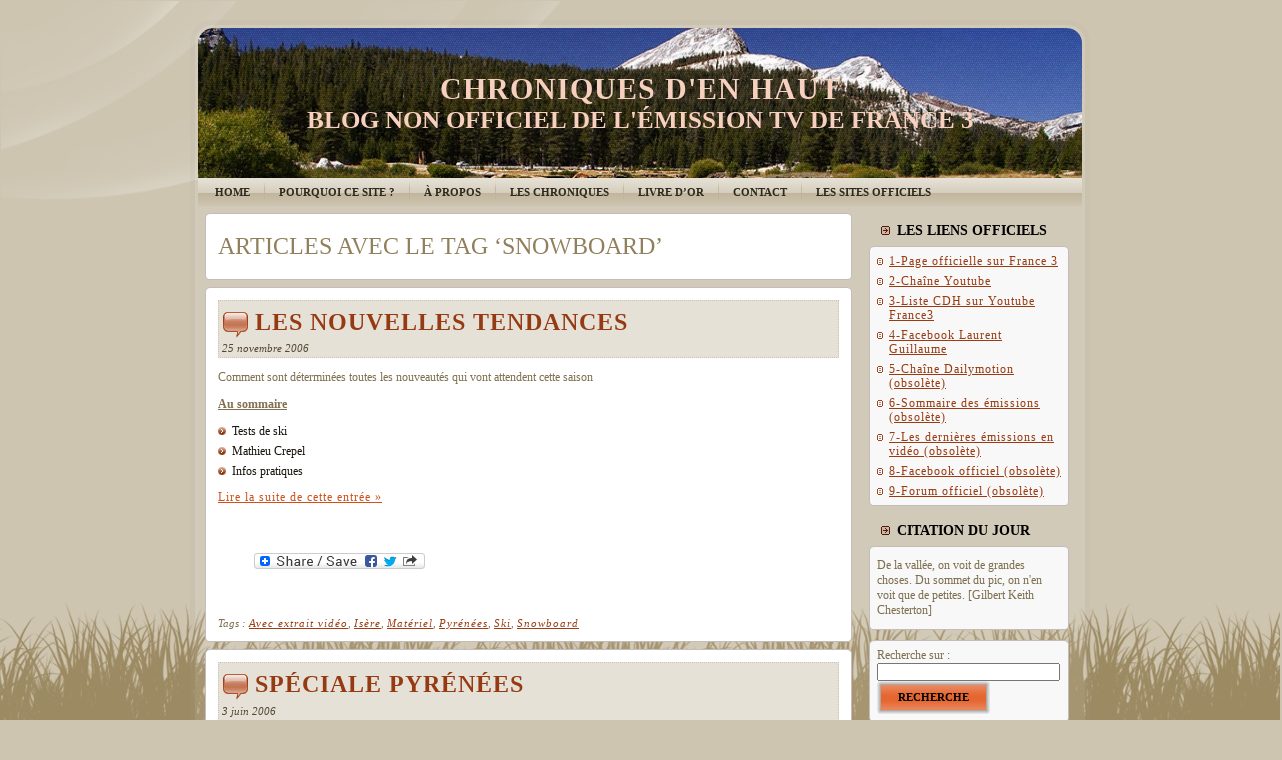

--- FILE ---
content_type: text/html; charset=UTF-8
request_url: http://chroniquesdenhaut.com/tag/snowboard/
body_size: 13683
content:
<!DOCTYPE html PUBLIC "-//W3C//DTD XHTML 1.0 Transitional//EN" "http://www.w3.org/TR/xhtml1/DTD/xhtml1-transitional.dtd">

<html xmlns="http://www.w3.org/1999/xhtml" lang="fr-FR">

<head profile="http://gmpg.org/xfn/11">

<meta name="Author" content="themes wordpress - http://themeswordpress.fr" />

<meta http-equiv="Content-Type" content="text/html; charset=UTF-8" />

<meta http-equiv="X-UA-Compatible" content="IE=EmulateIE7" />

<title>  Snowboard</title>

<script type="text/javascript" src="http://chroniquesdenhaut.com/wp-content/themes/mountain/script.js"></script>

<link rel="stylesheet" href="http://chroniquesdenhaut.com/wp-content/themes/mountain/style.css" type="text/css" media="screen" />

<!--[if IE 6]><link rel="stylesheet" href="http://chroniquesdenhaut.com/wp-content/themes/mountain/style.ie6.css" type="text/css" media="screen" /><![endif]-->

<link rel="alternate" type="application/rss+xml" title="Chroniques d&#039;en haut flux RSS" href="http://chroniquesdenhaut.com/feed/" />

<link rel="alternate" type="application/atom+xml" title="Chroniques d&#039;en haut flux Atom" href="http://chroniquesdenhaut.com/feed/atom/" /> 



<link rel="pingback" href="http://chroniquesdenhaut.com/xmlrpc.php" />

<meta name='robots' content='max-image-preview:large' />
<link rel='dns-prefetch' href='//static.addtoany.com' />
<link rel='dns-prefetch' href='//stats.wp.com' />
<link rel="alternate" type="application/rss+xml" title="Chroniques d&#039;en haut &raquo; Flux de l’étiquette Snowboard" href="http://chroniquesdenhaut.com/tag/snowboard/feed/" />
<script type="text/javascript">
/* <![CDATA[ */
window._wpemojiSettings = {"baseUrl":"https:\/\/s.w.org\/images\/core\/emoji\/15.0.3\/72x72\/","ext":".png","svgUrl":"https:\/\/s.w.org\/images\/core\/emoji\/15.0.3\/svg\/","svgExt":".svg","source":{"concatemoji":"http:\/\/chroniquesdenhaut.com\/wp-includes\/js\/wp-emoji-release.min.js?ver=6.5.7"}};
/*! This file is auto-generated */
!function(i,n){var o,s,e;function c(e){try{var t={supportTests:e,timestamp:(new Date).valueOf()};sessionStorage.setItem(o,JSON.stringify(t))}catch(e){}}function p(e,t,n){e.clearRect(0,0,e.canvas.width,e.canvas.height),e.fillText(t,0,0);var t=new Uint32Array(e.getImageData(0,0,e.canvas.width,e.canvas.height).data),r=(e.clearRect(0,0,e.canvas.width,e.canvas.height),e.fillText(n,0,0),new Uint32Array(e.getImageData(0,0,e.canvas.width,e.canvas.height).data));return t.every(function(e,t){return e===r[t]})}function u(e,t,n){switch(t){case"flag":return n(e,"\ud83c\udff3\ufe0f\u200d\u26a7\ufe0f","\ud83c\udff3\ufe0f\u200b\u26a7\ufe0f")?!1:!n(e,"\ud83c\uddfa\ud83c\uddf3","\ud83c\uddfa\u200b\ud83c\uddf3")&&!n(e,"\ud83c\udff4\udb40\udc67\udb40\udc62\udb40\udc65\udb40\udc6e\udb40\udc67\udb40\udc7f","\ud83c\udff4\u200b\udb40\udc67\u200b\udb40\udc62\u200b\udb40\udc65\u200b\udb40\udc6e\u200b\udb40\udc67\u200b\udb40\udc7f");case"emoji":return!n(e,"\ud83d\udc26\u200d\u2b1b","\ud83d\udc26\u200b\u2b1b")}return!1}function f(e,t,n){var r="undefined"!=typeof WorkerGlobalScope&&self instanceof WorkerGlobalScope?new OffscreenCanvas(300,150):i.createElement("canvas"),a=r.getContext("2d",{willReadFrequently:!0}),o=(a.textBaseline="top",a.font="600 32px Arial",{});return e.forEach(function(e){o[e]=t(a,e,n)}),o}function t(e){var t=i.createElement("script");t.src=e,t.defer=!0,i.head.appendChild(t)}"undefined"!=typeof Promise&&(o="wpEmojiSettingsSupports",s=["flag","emoji"],n.supports={everything:!0,everythingExceptFlag:!0},e=new Promise(function(e){i.addEventListener("DOMContentLoaded",e,{once:!0})}),new Promise(function(t){var n=function(){try{var e=JSON.parse(sessionStorage.getItem(o));if("object"==typeof e&&"number"==typeof e.timestamp&&(new Date).valueOf()<e.timestamp+604800&&"object"==typeof e.supportTests)return e.supportTests}catch(e){}return null}();if(!n){if("undefined"!=typeof Worker&&"undefined"!=typeof OffscreenCanvas&&"undefined"!=typeof URL&&URL.createObjectURL&&"undefined"!=typeof Blob)try{var e="postMessage("+f.toString()+"("+[JSON.stringify(s),u.toString(),p.toString()].join(",")+"));",r=new Blob([e],{type:"text/javascript"}),a=new Worker(URL.createObjectURL(r),{name:"wpTestEmojiSupports"});return void(a.onmessage=function(e){c(n=e.data),a.terminate(),t(n)})}catch(e){}c(n=f(s,u,p))}t(n)}).then(function(e){for(var t in e)n.supports[t]=e[t],n.supports.everything=n.supports.everything&&n.supports[t],"flag"!==t&&(n.supports.everythingExceptFlag=n.supports.everythingExceptFlag&&n.supports[t]);n.supports.everythingExceptFlag=n.supports.everythingExceptFlag&&!n.supports.flag,n.DOMReady=!1,n.readyCallback=function(){n.DOMReady=!0}}).then(function(){return e}).then(function(){var e;n.supports.everything||(n.readyCallback(),(e=n.source||{}).concatemoji?t(e.concatemoji):e.wpemoji&&e.twemoji&&(t(e.twemoji),t(e.wpemoji)))}))}((window,document),window._wpemojiSettings);
/* ]]> */
</script>
<style id='wp-emoji-styles-inline-css' type='text/css'>

	img.wp-smiley, img.emoji {
		display: inline !important;
		border: none !important;
		box-shadow: none !important;
		height: 1em !important;
		width: 1em !important;
		margin: 0 0.07em !important;
		vertical-align: -0.1em !important;
		background: none !important;
		padding: 0 !important;
	}
</style>
<link rel='stylesheet' id='wp-block-library-css' href='http://chroniquesdenhaut.com/wp-includes/css/dist/block-library/style.min.css?ver=6.5.7' type='text/css' media='all' />
<link rel='stylesheet' id='mediaelement-css' href='http://chroniquesdenhaut.com/wp-includes/js/mediaelement/mediaelementplayer-legacy.min.css?ver=4.2.17' type='text/css' media='all' />
<link rel='stylesheet' id='wp-mediaelement-css' href='http://chroniquesdenhaut.com/wp-includes/js/mediaelement/wp-mediaelement.min.css?ver=6.5.7' type='text/css' media='all' />
<style id='jetpack-sharing-buttons-style-inline-css' type='text/css'>
.jetpack-sharing-buttons__services-list{display:flex;flex-direction:row;flex-wrap:wrap;gap:0;list-style-type:none;margin:5px;padding:0}.jetpack-sharing-buttons__services-list.has-small-icon-size{font-size:12px}.jetpack-sharing-buttons__services-list.has-normal-icon-size{font-size:16px}.jetpack-sharing-buttons__services-list.has-large-icon-size{font-size:24px}.jetpack-sharing-buttons__services-list.has-huge-icon-size{font-size:36px}@media print{.jetpack-sharing-buttons__services-list{display:none!important}}.editor-styles-wrapper .wp-block-jetpack-sharing-buttons{gap:0;padding-inline-start:0}ul.jetpack-sharing-buttons__services-list.has-background{padding:1.25em 2.375em}
</style>
<style id='classic-theme-styles-inline-css' type='text/css'>
/*! This file is auto-generated */
.wp-block-button__link{color:#fff;background-color:#32373c;border-radius:9999px;box-shadow:none;text-decoration:none;padding:calc(.667em + 2px) calc(1.333em + 2px);font-size:1.125em}.wp-block-file__button{background:#32373c;color:#fff;text-decoration:none}
</style>
<style id='global-styles-inline-css' type='text/css'>
body{--wp--preset--color--black: #000000;--wp--preset--color--cyan-bluish-gray: #abb8c3;--wp--preset--color--white: #ffffff;--wp--preset--color--pale-pink: #f78da7;--wp--preset--color--vivid-red: #cf2e2e;--wp--preset--color--luminous-vivid-orange: #ff6900;--wp--preset--color--luminous-vivid-amber: #fcb900;--wp--preset--color--light-green-cyan: #7bdcb5;--wp--preset--color--vivid-green-cyan: #00d084;--wp--preset--color--pale-cyan-blue: #8ed1fc;--wp--preset--color--vivid-cyan-blue: #0693e3;--wp--preset--color--vivid-purple: #9b51e0;--wp--preset--gradient--vivid-cyan-blue-to-vivid-purple: linear-gradient(135deg,rgba(6,147,227,1) 0%,rgb(155,81,224) 100%);--wp--preset--gradient--light-green-cyan-to-vivid-green-cyan: linear-gradient(135deg,rgb(122,220,180) 0%,rgb(0,208,130) 100%);--wp--preset--gradient--luminous-vivid-amber-to-luminous-vivid-orange: linear-gradient(135deg,rgba(252,185,0,1) 0%,rgba(255,105,0,1) 100%);--wp--preset--gradient--luminous-vivid-orange-to-vivid-red: linear-gradient(135deg,rgba(255,105,0,1) 0%,rgb(207,46,46) 100%);--wp--preset--gradient--very-light-gray-to-cyan-bluish-gray: linear-gradient(135deg,rgb(238,238,238) 0%,rgb(169,184,195) 100%);--wp--preset--gradient--cool-to-warm-spectrum: linear-gradient(135deg,rgb(74,234,220) 0%,rgb(151,120,209) 20%,rgb(207,42,186) 40%,rgb(238,44,130) 60%,rgb(251,105,98) 80%,rgb(254,248,76) 100%);--wp--preset--gradient--blush-light-purple: linear-gradient(135deg,rgb(255,206,236) 0%,rgb(152,150,240) 100%);--wp--preset--gradient--blush-bordeaux: linear-gradient(135deg,rgb(254,205,165) 0%,rgb(254,45,45) 50%,rgb(107,0,62) 100%);--wp--preset--gradient--luminous-dusk: linear-gradient(135deg,rgb(255,203,112) 0%,rgb(199,81,192) 50%,rgb(65,88,208) 100%);--wp--preset--gradient--pale-ocean: linear-gradient(135deg,rgb(255,245,203) 0%,rgb(182,227,212) 50%,rgb(51,167,181) 100%);--wp--preset--gradient--electric-grass: linear-gradient(135deg,rgb(202,248,128) 0%,rgb(113,206,126) 100%);--wp--preset--gradient--midnight: linear-gradient(135deg,rgb(2,3,129) 0%,rgb(40,116,252) 100%);--wp--preset--font-size--small: 13px;--wp--preset--font-size--medium: 20px;--wp--preset--font-size--large: 36px;--wp--preset--font-size--x-large: 42px;--wp--preset--spacing--20: 0.44rem;--wp--preset--spacing--30: 0.67rem;--wp--preset--spacing--40: 1rem;--wp--preset--spacing--50: 1.5rem;--wp--preset--spacing--60: 2.25rem;--wp--preset--spacing--70: 3.38rem;--wp--preset--spacing--80: 5.06rem;--wp--preset--shadow--natural: 6px 6px 9px rgba(0, 0, 0, 0.2);--wp--preset--shadow--deep: 12px 12px 50px rgba(0, 0, 0, 0.4);--wp--preset--shadow--sharp: 6px 6px 0px rgba(0, 0, 0, 0.2);--wp--preset--shadow--outlined: 6px 6px 0px -3px rgba(255, 255, 255, 1), 6px 6px rgba(0, 0, 0, 1);--wp--preset--shadow--crisp: 6px 6px 0px rgba(0, 0, 0, 1);}:where(.is-layout-flex){gap: 0.5em;}:where(.is-layout-grid){gap: 0.5em;}body .is-layout-flex{display: flex;}body .is-layout-flex{flex-wrap: wrap;align-items: center;}body .is-layout-flex > *{margin: 0;}body .is-layout-grid{display: grid;}body .is-layout-grid > *{margin: 0;}:where(.wp-block-columns.is-layout-flex){gap: 2em;}:where(.wp-block-columns.is-layout-grid){gap: 2em;}:where(.wp-block-post-template.is-layout-flex){gap: 1.25em;}:where(.wp-block-post-template.is-layout-grid){gap: 1.25em;}.has-black-color{color: var(--wp--preset--color--black) !important;}.has-cyan-bluish-gray-color{color: var(--wp--preset--color--cyan-bluish-gray) !important;}.has-white-color{color: var(--wp--preset--color--white) !important;}.has-pale-pink-color{color: var(--wp--preset--color--pale-pink) !important;}.has-vivid-red-color{color: var(--wp--preset--color--vivid-red) !important;}.has-luminous-vivid-orange-color{color: var(--wp--preset--color--luminous-vivid-orange) !important;}.has-luminous-vivid-amber-color{color: var(--wp--preset--color--luminous-vivid-amber) !important;}.has-light-green-cyan-color{color: var(--wp--preset--color--light-green-cyan) !important;}.has-vivid-green-cyan-color{color: var(--wp--preset--color--vivid-green-cyan) !important;}.has-pale-cyan-blue-color{color: var(--wp--preset--color--pale-cyan-blue) !important;}.has-vivid-cyan-blue-color{color: var(--wp--preset--color--vivid-cyan-blue) !important;}.has-vivid-purple-color{color: var(--wp--preset--color--vivid-purple) !important;}.has-black-background-color{background-color: var(--wp--preset--color--black) !important;}.has-cyan-bluish-gray-background-color{background-color: var(--wp--preset--color--cyan-bluish-gray) !important;}.has-white-background-color{background-color: var(--wp--preset--color--white) !important;}.has-pale-pink-background-color{background-color: var(--wp--preset--color--pale-pink) !important;}.has-vivid-red-background-color{background-color: var(--wp--preset--color--vivid-red) !important;}.has-luminous-vivid-orange-background-color{background-color: var(--wp--preset--color--luminous-vivid-orange) !important;}.has-luminous-vivid-amber-background-color{background-color: var(--wp--preset--color--luminous-vivid-amber) !important;}.has-light-green-cyan-background-color{background-color: var(--wp--preset--color--light-green-cyan) !important;}.has-vivid-green-cyan-background-color{background-color: var(--wp--preset--color--vivid-green-cyan) !important;}.has-pale-cyan-blue-background-color{background-color: var(--wp--preset--color--pale-cyan-blue) !important;}.has-vivid-cyan-blue-background-color{background-color: var(--wp--preset--color--vivid-cyan-blue) !important;}.has-vivid-purple-background-color{background-color: var(--wp--preset--color--vivid-purple) !important;}.has-black-border-color{border-color: var(--wp--preset--color--black) !important;}.has-cyan-bluish-gray-border-color{border-color: var(--wp--preset--color--cyan-bluish-gray) !important;}.has-white-border-color{border-color: var(--wp--preset--color--white) !important;}.has-pale-pink-border-color{border-color: var(--wp--preset--color--pale-pink) !important;}.has-vivid-red-border-color{border-color: var(--wp--preset--color--vivid-red) !important;}.has-luminous-vivid-orange-border-color{border-color: var(--wp--preset--color--luminous-vivid-orange) !important;}.has-luminous-vivid-amber-border-color{border-color: var(--wp--preset--color--luminous-vivid-amber) !important;}.has-light-green-cyan-border-color{border-color: var(--wp--preset--color--light-green-cyan) !important;}.has-vivid-green-cyan-border-color{border-color: var(--wp--preset--color--vivid-green-cyan) !important;}.has-pale-cyan-blue-border-color{border-color: var(--wp--preset--color--pale-cyan-blue) !important;}.has-vivid-cyan-blue-border-color{border-color: var(--wp--preset--color--vivid-cyan-blue) !important;}.has-vivid-purple-border-color{border-color: var(--wp--preset--color--vivid-purple) !important;}.has-vivid-cyan-blue-to-vivid-purple-gradient-background{background: var(--wp--preset--gradient--vivid-cyan-blue-to-vivid-purple) !important;}.has-light-green-cyan-to-vivid-green-cyan-gradient-background{background: var(--wp--preset--gradient--light-green-cyan-to-vivid-green-cyan) !important;}.has-luminous-vivid-amber-to-luminous-vivid-orange-gradient-background{background: var(--wp--preset--gradient--luminous-vivid-amber-to-luminous-vivid-orange) !important;}.has-luminous-vivid-orange-to-vivid-red-gradient-background{background: var(--wp--preset--gradient--luminous-vivid-orange-to-vivid-red) !important;}.has-very-light-gray-to-cyan-bluish-gray-gradient-background{background: var(--wp--preset--gradient--very-light-gray-to-cyan-bluish-gray) !important;}.has-cool-to-warm-spectrum-gradient-background{background: var(--wp--preset--gradient--cool-to-warm-spectrum) !important;}.has-blush-light-purple-gradient-background{background: var(--wp--preset--gradient--blush-light-purple) !important;}.has-blush-bordeaux-gradient-background{background: var(--wp--preset--gradient--blush-bordeaux) !important;}.has-luminous-dusk-gradient-background{background: var(--wp--preset--gradient--luminous-dusk) !important;}.has-pale-ocean-gradient-background{background: var(--wp--preset--gradient--pale-ocean) !important;}.has-electric-grass-gradient-background{background: var(--wp--preset--gradient--electric-grass) !important;}.has-midnight-gradient-background{background: var(--wp--preset--gradient--midnight) !important;}.has-small-font-size{font-size: var(--wp--preset--font-size--small) !important;}.has-medium-font-size{font-size: var(--wp--preset--font-size--medium) !important;}.has-large-font-size{font-size: var(--wp--preset--font-size--large) !important;}.has-x-large-font-size{font-size: var(--wp--preset--font-size--x-large) !important;}
.wp-block-navigation a:where(:not(.wp-element-button)){color: inherit;}
:where(.wp-block-post-template.is-layout-flex){gap: 1.25em;}:where(.wp-block-post-template.is-layout-grid){gap: 1.25em;}
:where(.wp-block-columns.is-layout-flex){gap: 2em;}:where(.wp-block-columns.is-layout-grid){gap: 2em;}
.wp-block-pullquote{font-size: 1.5em;line-height: 1.6;}
</style>
<link rel='stylesheet' id='contact-form-7-css' href='http://chroniquesdenhaut.com/wp-content/plugins/contact-form-7/includes/css/styles.css?ver=5.9.6' type='text/css' media='all' />
<link rel='stylesheet' id='addtoany-css' href='http://chroniquesdenhaut.com/wp-content/plugins/add-to-any/addtoany.min.css?ver=1.16' type='text/css' media='all' />
<link rel='stylesheet' id='jquery.lightbox.min.css-css' href='http://chroniquesdenhaut.com/wp-content/plugins/wp-jquery-lightbox/lightboxes/wp-jquery-lightbox/styles/lightbox.min.css?ver=2.3.1' type='text/css' media='all' />
<link rel='stylesheet' id='jqlb-overrides-css' href='http://chroniquesdenhaut.com/wp-content/plugins/wp-jquery-lightbox/lightboxes/wp-jquery-lightbox/styles/overrides.css?ver=2.3.1' type='text/css' media='all' />
<style id='jqlb-overrides-inline-css' type='text/css'>

			#outerImageContainer {
				box-shadow: 0 0 4px 2px rgba(0,0,0,.2);
			}
			#imageContainer{
				padding: 8px;
			}
			#imageDataContainer {
				box-shadow: ;
			}
			#prevArrow,
			#nextArrow{
				background-color: #ffffff;
				color: #000000;
			}
</style>
<script type="text/javascript" id="addtoany-core-js-before">
/* <![CDATA[ */
window.a2a_config=window.a2a_config||{};a2a_config.callbacks=[];a2a_config.overlays=[];a2a_config.templates={};a2a_localize = {
	Share: "Partager",
	Save: "Enregistrer",
	Subscribe: "S'abonner",
	Email: "E-mail",
	Bookmark: "Signet",
	ShowAll: "Montrer tout",
	ShowLess: "Montrer moins",
	FindServices: "Trouver des service(s)",
	FindAnyServiceToAddTo: "Trouver instantan&eacute;ment des services &agrave; ajouter &agrave;",
	PoweredBy: "Propuls&eacute; par",
	ShareViaEmail: "Partager par e-mail",
	SubscribeViaEmail: "S’abonner par e-mail",
	BookmarkInYourBrowser: "Ajouter un signet dans votre navigateur",
	BookmarkInstructions: "Appuyez sur Ctrl+D ou \u2318+D pour mettre cette page en signet",
	AddToYourFavorites: "Ajouter &agrave; vos favoris",
	SendFromWebOrProgram: "Envoyer depuis n’importe quelle adresse e-mail ou logiciel e-mail",
	EmailProgram: "Programme d’e-mail",
	More: "Plus&#8230;",
	ThanksForSharing: "Merci de partager !",
	ThanksForFollowing: "Merci de nous suivre !"
};
/* ]]> */
</script>
<script type="text/javascript" async src="https://static.addtoany.com/menu/page.js" id="addtoany-core-js"></script>
<script type="text/javascript" src="http://chroniquesdenhaut.com/wp-includes/js/jquery/jquery.min.js?ver=3.7.1" id="jquery-core-js"></script>
<script type="text/javascript" src="http://chroniquesdenhaut.com/wp-includes/js/jquery/jquery-migrate.min.js?ver=3.4.1" id="jquery-migrate-js"></script>
<script type="text/javascript" async src="http://chroniquesdenhaut.com/wp-content/plugins/add-to-any/addtoany.min.js?ver=1.1" id="addtoany-jquery-js"></script>
<link rel="https://api.w.org/" href="http://chroniquesdenhaut.com/wp-json/" /><link rel="alternate" type="application/json" href="http://chroniquesdenhaut.com/wp-json/wp/v2/tags/149" /><link rel="EditURI" type="application/rsd+xml" title="RSD" href="http://chroniquesdenhaut.com/xmlrpc.php?rsd" />
<meta name="generator" content="WordPress 6.5.7" />
	<style>img#wpstats{display:none}</style>
		<style data-context="foundation-flickity-css">/*! Flickity v2.0.2
http://flickity.metafizzy.co
---------------------------------------------- */.flickity-enabled{position:relative}.flickity-enabled:focus{outline:0}.flickity-viewport{overflow:hidden;position:relative;height:100%}.flickity-slider{position:absolute;width:100%;height:100%}.flickity-enabled.is-draggable{-webkit-tap-highlight-color:transparent;tap-highlight-color:transparent;-webkit-user-select:none;-moz-user-select:none;-ms-user-select:none;user-select:none}.flickity-enabled.is-draggable .flickity-viewport{cursor:move;cursor:-webkit-grab;cursor:grab}.flickity-enabled.is-draggable .flickity-viewport.is-pointer-down{cursor:-webkit-grabbing;cursor:grabbing}.flickity-prev-next-button{position:absolute;top:50%;width:44px;height:44px;border:none;border-radius:50%;background:#fff;background:hsla(0,0%,100%,.75);cursor:pointer;-webkit-transform:translateY(-50%);transform:translateY(-50%)}.flickity-prev-next-button:hover{background:#fff}.flickity-prev-next-button:focus{outline:0;box-shadow:0 0 0 5px #09f}.flickity-prev-next-button:active{opacity:.6}.flickity-prev-next-button.previous{left:10px}.flickity-prev-next-button.next{right:10px}.flickity-rtl .flickity-prev-next-button.previous{left:auto;right:10px}.flickity-rtl .flickity-prev-next-button.next{right:auto;left:10px}.flickity-prev-next-button:disabled{opacity:.3;cursor:auto}.flickity-prev-next-button svg{position:absolute;left:20%;top:20%;width:60%;height:60%}.flickity-prev-next-button .arrow{fill:#333}.flickity-page-dots{position:absolute;width:100%;bottom:-25px;padding:0;margin:0;list-style:none;text-align:center;line-height:1}.flickity-rtl .flickity-page-dots{direction:rtl}.flickity-page-dots .dot{display:inline-block;width:10px;height:10px;margin:0 8px;background:#333;border-radius:50%;opacity:.25;cursor:pointer}.flickity-page-dots .dot.is-selected{opacity:1}</style><style data-context="foundation-slideout-css">.slideout-menu{position:fixed;left:0;top:0;bottom:0;right:auto;z-index:0;width:256px;overflow-y:auto;-webkit-overflow-scrolling:touch;display:none}.slideout-menu.pushit-right{left:auto;right:0}.slideout-panel{position:relative;z-index:1;will-change:transform}.slideout-open,.slideout-open .slideout-panel,.slideout-open body{overflow:hidden}.slideout-open .slideout-menu{display:block}.pushit{display:none}</style><style>.ios7.web-app-mode.has-fixed header{ background-color: rgba(3,122,221,.88);}</style><link rel="shortcut icon" href="/favicon.ico" type="image/x-icon" />


<!-- Google Analytics -->
<script type="text/javascript">

  var _gaq = _gaq || [];
  _gaq.push(['_setAccount', 'UA-22917109-1']);
  _gaq.push(['_trackPageview']);

  (function() {
    var ga = document.createElement('script'); ga.type = 'text/javascript'; ga.async = true;
    ga.src = ('https:' == document.location.protocol ? 'https://ssl' : 'http://www') + '.google-analytics.com/ga.js';
    var s = document.getElementsByTagName('script')[0]; s.parentNode.insertBefore(ga, s);
  })();

</script>
<!-- /Google Analytics -->
</head>

<body>

<div class="PageBackgroundGlare">

 <div class="PageBackgroundGlareImage"></div>

</div>

<div class="Main">

<div class="Sheet">

 <div class="Sheet-tl"></div>

 <div class="Sheet-tr"><div></div></div>

 <div class="Sheet-bl"><div></div></div>

 <div class="Sheet-br"><div></div></div>

 <div class="Sheet-tc"><div></div></div>

 <div class="Sheet-bc"><div></div></div>

 <div class="Sheet-cl"><div></div></div>

 <div class="Sheet-cr"><div></div></div>

 <div class="Sheet-cc"></div>

 <div class="Sheet-body">

<div class="Header">

 <div class="Header-png"></div>

 <div class="Header-jpeg"></div>

<div class="logo">

 <h1 id="name-text" class="logo-name"><a href="http://chroniquesdenhaut.com/">Chroniques d&#039;en haut</a></h1>

 <div id="slogan-text" class="logo-text">Blog non officiel de l&#039;émission TV de France 3</div>

</div>



</div>

<div class="nav">

 <ul class="artmenu">

  <li><a href="http://chroniquesdenhaut.com"><span><span>
Home</span></span></a></li><li class="page_item page-item-4"><a href="http://chroniquesdenhaut.com/pourquoi-ce-site/"><span><span>Pourquoi ce site ?</span></span></a></li>
<li class="page_item page-item-2"><a href="http://chroniquesdenhaut.com/a-propos/"><span><span>À propos</span></span></a></li>
<li class="page_item page-item-2265"><a href="http://chroniquesdenhaut.com/les-chroniques/"><span><span>Les Chroniques</span></span></a></li>
<li class="page_item page-item-10"><a href="http://chroniquesdenhaut.com/livre-dor/"><span><span>Livre d&rsquo;or</span></span></a></li>
<li class="page_item page-item-596"><a href="http://chroniquesdenhaut.com/contact/"><span><span>Contact</span></span></a></li>
<li class="page_item page-item-601"><a href="http://chroniquesdenhaut.com/les-sites-officiels/"><span><span>Les sites officiels</span></span></a></li>

 </ul>

 <div class="l"></div>

 <div class="r"><div></div></div>

</div>


<div class="contentLayout">
<div class="content">





<div class="Post">
 <div class="Post-tl"></div>
 <div class="Post-tr"><div></div></div>
 <div class="Post-bl"><div></div></div>
 <div class="Post-br"><div></div></div>
 <div class="Post-tc"><div></div></div>
 <div class="Post-bc"><div></div></div>
 <div class="Post-cl"><div></div></div>
 <div class="Post-cr"><div></div></div>
 <div class="Post-cc"></div>
 <div class="Post-body">
<div class="Post-inner article">

<div class="PostContent">




<h2 class="pagetitle">Articles avec le tag &#8216;Snowboard&#8217;</h2>







</div>
<div class="cleared"></div>



</div>


 </div>
</div>




<div class="Post">
 <div class="Post-tl"></div>
 <div class="Post-tr"><div></div></div>
 <div class="Post-bl"><div></div></div>
 <div class="Post-br"><div></div></div>
 <div class="Post-tc"><div></div></div>
 <div class="Post-bc"><div></div></div>
 <div class="Post-cl"><div></div></div>
 <div class="Post-cr"><div></div></div>
 <div class="Post-cc"></div>
 <div class="Post-body">
<div class="Post-inner article">

<div class="PostMetadataHeader">
<h2 class="PostHeaderIcon-wrapper"><img src="http://chroniquesdenhaut.com/wp-content/themes/mountain/images/PostHeaderIcon.png" width="27" height="27" alt="PostHeaderIcon"/> <span class="PostHeader"><a href="http://chroniquesdenhaut.com/2006/11/25/les-nouvelles-tendances/" rel="bookmark" title="Lien permanent vers Les nouvelles tendances">Les nouvelles tendances</a></span>
</h2>
<div class="PostHeaderIcons metadata-icons">




 25 novembre 2006


</div>

</div>

<div class="PostContent">
<p>Comment sont déterminées toutes les nouveautés qui vont attendent cette saison</p>
<p><span style="text-decoration: underline;"><strong>Au sommaire</strong></span></p>
<ul>
<li> Tests de ski</li>
<li>Mathieu Crepel</li>
<li>Infos pratiques</li>
</ul>
<p> <a href="http://chroniquesdenhaut.com/2006/11/25/les-nouvelles-tendances/#more-639" class="more-link">Lire la suite de cette entrée &raquo;</a></p>
<div class="addtoany_share_save_container addtoany_content addtoany_content_bottom"><div class="a2a_kit a2a_kit_size_32 addtoany_list" data-a2a-url="http://chroniquesdenhaut.com/2006/11/25/les-nouvelles-tendances/" data-a2a-title="Les nouvelles tendances"><a class="a2a_dd addtoany_share_save addtoany_share" href="https://www.addtoany.com/share"><img src="https://static.addtoany.com/buttons/share_save_171_16.png" alt="Share"></a></div></div>

</div>
<div class="cleared"></div>
<div class="PostFooterIcons metadata-icons">



 Tags&nbsp;: <a href="http://chroniquesdenhaut.com/tag/avec-extrait-video/" rel="tag">Avec extrait vidéo</a>, <a href="http://chroniquesdenhaut.com/tag/isere/" rel="tag">Isère</a>, <a href="http://chroniquesdenhaut.com/tag/materiel/" rel="tag">Matériel</a>, <a href="http://chroniquesdenhaut.com/tag/pyrenees/" rel="tag">Pyrénées</a>, <a href="http://chroniquesdenhaut.com/tag/ski/" rel="tag">Ski</a>, <a href="http://chroniquesdenhaut.com/tag/snowboard/" rel="tag">Snowboard</a> 


</div>


</div>


 </div>
</div>


<div class="Post">
 <div class="Post-tl"></div>
 <div class="Post-tr"><div></div></div>
 <div class="Post-bl"><div></div></div>
 <div class="Post-br"><div></div></div>
 <div class="Post-tc"><div></div></div>
 <div class="Post-bc"><div></div></div>
 <div class="Post-cl"><div></div></div>
 <div class="Post-cr"><div></div></div>
 <div class="Post-cc"></div>
 <div class="Post-body">
<div class="Post-inner article">

<div class="PostMetadataHeader">
<h2 class="PostHeaderIcon-wrapper"><img src="http://chroniquesdenhaut.com/wp-content/themes/mountain/images/PostHeaderIcon.png" width="27" height="27" alt="PostHeaderIcon"/> <span class="PostHeader"><a href="http://chroniquesdenhaut.com/2006/06/03/speciale-pyrenees/" rel="bookmark" title="Lien permanent vers Spéciale Pyrénées">Spéciale Pyrénées</a></span>
</h2>
<div class="PostHeaderIcons metadata-icons">




 3 juin 2006


</div>

</div>

<div class="PostContent">
<p>Cette semaine, Laurent Guillaume consacre son magazine aux Pyrénées. Un territoire riche qui a toujours réservé à nos équipes de fabuleuses aventures tant au niveau des paysages que dans les relations humaines.</p>
<p> <a href="http://chroniquesdenhaut.com/2006/06/03/speciale-pyrenees/#more-525" class="more-link">Lire la suite de cette entrée &raquo;</a></p>
<div class="addtoany_share_save_container addtoany_content addtoany_content_bottom"><div class="a2a_kit a2a_kit_size_32 addtoany_list" data-a2a-url="http://chroniquesdenhaut.com/2006/06/03/speciale-pyrenees/" data-a2a-title="Spéciale Pyrénées"><a class="a2a_dd addtoany_share_save addtoany_share" href="https://www.addtoany.com/share"><img src="https://static.addtoany.com/buttons/share_save_171_16.png" alt="Share"></a></div></div>

</div>
<div class="cleared"></div>
<div class="PostFooterIcons metadata-icons">



 Tags&nbsp;: <a href="http://chroniquesdenhaut.com/tag/champions/" rel="tag">Champions</a>, <a href="http://chroniquesdenhaut.com/tag/espagne/" rel="tag">Espagne</a>, <a href="http://chroniquesdenhaut.com/tag/lacs/" rel="tag">Lacs</a>, <a href="http://chroniquesdenhaut.com/tag/peche/" rel="tag">Pêche</a>, <a href="http://chroniquesdenhaut.com/tag/pyrenees/" rel="tag">Pyrénées</a>, <a href="http://chroniquesdenhaut.com/tag/snowboard/" rel="tag">Snowboard</a> 


</div>


</div>


 </div>
</div>








</div>
<div class="sidebar1">
<div class="Block">
 <div class="Block-body">
<div class="BlockHeader">
 <div class="header-tag-icon">
  <div class="BlockHeader-text">Les liens officiels</div>
 </div>
 <div class="l"></div>
 <div class="r"><div></div></div>
</div>
<div class="BlockContent">
 <div class="BlockContent-tl"></div>
 <div class="BlockContent-tr"><div></div></div>
 <div class="BlockContent-bl"><div></div></div>
 <div class="BlockContent-br"><div></div></div>
 <div class="BlockContent-tc"><div></div></div>
 <div class="BlockContent-bc"><div></div></div>
 <div class="BlockContent-cl"><div></div></div>
 <div class="BlockContent-cr"><div></div></div>
 <div class="BlockContent-cc"></div>
 <div class="BlockContent-body">

	<ul class='xoxo blogroll'>
<li><a href="http://france3-regions.francetvinfo.fr/auvergne-rhone-alpes/emissions/chroniques-haut">1-Page officielle sur France 3</a></li>
<li><a href="https://www.youtube.com/channel/UCPU3D_ucGkzu5M1yctaPLVg">2-Chaîne Youtube</a></li>
<li><a href="https://www.youtube.com/playlist?list=PLBPvprP53NNzxfxgwlanI2I6-Q4wU9agg">3-Liste CDH sur Youtube France3</a></li>
<li><a href="https://www.facebook.com/laurentguillaumetv">4-Facebook Laurent Guillaume</a></li>
<li><a href="http://www.dailymotion.com/chroniquesdenhaut">5-Chaîne Dailymotion (obsolète)</a></li>
<li><a href="http://rhone-alpes-auvergne.france3.fr/chroniques-d-en-haut/" rel="noopener" target="_blank">6-Sommaire des émissions (obsolète)</a></li>
<li><a href="http://rhone-alpes.france3.fr/chroniques-d-en-haut/index.php?page=article&#038;numsite=6146&#038;id_rubrique=7013&#038;id_article=17495" rel="noopener" target="_blank">7-Les dernières émissions en vidéo (obsolète)</a></li>
<li><a href="http://www.facebook.com/pages/Chroniques-den-Haut/74192233321?v=wall" rel="noopener" target="_blank">8-Facebook officiel (obsolète)</a></li>
<li><a href="http://forums.france3.fr/Chroniques-d-en-haut" rel="noopener" target="_blank">9-Forum officiel (obsolète)</a></li>

	</ul>

 </div>
</div>

 </div>
</div>

<div class="Block">
 <div class="Block-body">
<div class="BlockHeader">
 <div class="header-tag-icon">
  <div class="BlockHeader-text">Citation du jour</div>
 </div>
 <div class="l"></div>
 <div class="r"><div></div></div>
</div>
<div class="BlockContent">
 <div class="BlockContent-tl"></div>
 <div class="BlockContent-tr"><div></div></div>
 <div class="BlockContent-bl"><div></div></div>
 <div class="BlockContent-br"><div></div></div>
 <div class="BlockContent-tc"><div></div></div>
 <div class="BlockContent-bc"><div></div></div>
 <div class="BlockContent-cl"><div></div></div>
 <div class="BlockContent-cr"><div></div></div>
 <div class="BlockContent-cc"></div>
 <div class="BlockContent-body">
<p>De la vallée, on voit de grandes choses. Du sommet du pic, on n'en voit que de petites. [Gilbert Keith Chesterton]</p>
 </div>
</div>

 </div>
</div>
<div class="Block">
 <div class="Block-body">
<div class="BlockContent">
 <div class="BlockContent-tl"></div>
 <div class="BlockContent-tr"><div></div></div>
 <div class="BlockContent-bl"><div></div></div>
 <div class="BlockContent-br"><div></div></div>
 <div class="BlockContent-tc"><div></div></div>
 <div class="BlockContent-bc"><div></div></div>
 <div class="BlockContent-cl"><div></div></div>
 <div class="BlockContent-cr"><div></div></div>
 <div class="BlockContent-cc"></div>
 <div class="BlockContent-body">
<form method="get" id="searchform" action="http://chroniquesdenhaut.com/">

<label for="s">Recherche sur&nbsp;:</label>

<div><input type="text" value="" name="s" id="s" style="width: 95%;" />

<button class="Button" type="submit" name="search">
 <span class="btn">
  <span class="t">Recherche</span>
  <span class="r"><span></span></span>
  <span class="l"></span>
 </span>
</button>
</div>
</form>


 </div>
</div>

 </div>
</div>
<div class="Block">
 <div class="Block-body">
<div class="BlockHeader">
 <div class="header-tag-icon">
  <div class="BlockHeader-text">Catégories</div>
 </div>
 <div class="l"></div>
 <div class="r"><div></div></div>
</div>
<div class="BlockContent">
 <div class="BlockContent-tl"></div>
 <div class="BlockContent-tr"><div></div></div>
 <div class="BlockContent-bl"><div></div></div>
 <div class="BlockContent-br"><div></div></div>
 <div class="BlockContent-tc"><div></div></div>
 <div class="BlockContent-bc"><div></div></div>
 <div class="BlockContent-cl"><div></div></div>
 <div class="BlockContent-cr"><div></div></div>
 <div class="BlockContent-cc"></div>
 <div class="BlockContent-body">

			<ul>
					<li class="cat-item cat-item-193"><a href="http://chroniquesdenhaut.com/category/a-la-peripherie/">A la périphérie</a> (1)
</li>
	<li class="cat-item cat-item-13"><a href="http://chroniquesdenhaut.com/category/divers/">Divers</a> (4)
</li>
	<li class="cat-item cat-item-12"><a href="http://chroniquesdenhaut.com/category/documentaires/">Documentaires</a> (17)
</li>
	<li class="cat-item cat-item-276"><a href="http://chroniquesdenhaut.com/category/saison-20122013/">Saison 2012/2013</a> (36)
</li>
	<li class="cat-item cat-item-100"><a href="http://chroniquesdenhaut.com/category/saisons-precedentes/">Saisons précédentes</a> (174)
<ul class='children'>
	<li class="cat-item cat-item-77"><a href="http://chroniquesdenhaut.com/category/saisons-precedentes/saison-20052006/">Saison 2005/2006</a> (34)
</li>
	<li class="cat-item cat-item-76"><a href="http://chroniquesdenhaut.com/category/saisons-precedentes/saison-20062007/">Saison 2006/2007</a> (30)
</li>
	<li class="cat-item cat-item-75"><a href="http://chroniquesdenhaut.com/category/saisons-precedentes/saison-20072008/">Saison 2007/2008</a> (31)
</li>
	<li class="cat-item cat-item-74"><a href="http://chroniquesdenhaut.com/category/saisons-precedentes/saison-20082009/">Saison 2008/2009</a> (1)
</li>
	<li class="cat-item cat-item-55"><a href="http://chroniquesdenhaut.com/category/saisons-precedentes/saison-20092010/">Saison 2009/2010</a> (5)
</li>
	<li class="cat-item cat-item-10"><a href="http://chroniquesdenhaut.com/category/saisons-precedentes/saison-20102011/">Saison 2010/2011</a> (36)
</li>
	<li class="cat-item cat-item-242"><a href="http://chroniquesdenhaut.com/category/saisons-precedentes/saison-20112012/">Saison 2011/2012</a> (37)
</li>
</ul>
</li>
			</ul>

			
 </div>
</div>

 </div>
</div>
<div class="Block">
 <div class="Block-body">
<div class="BlockHeader">
 <div class="header-tag-icon">
  <div class="BlockHeader-text">Étiquettes</div>
 </div>
 <div class="l"></div>
 <div class="r"><div></div></div>
</div>
<div class="BlockContent">
 <div class="BlockContent-tl"></div>
 <div class="BlockContent-tr"><div></div></div>
 <div class="BlockContent-bl"><div></div></div>
 <div class="BlockContent-br"><div></div></div>
 <div class="BlockContent-tc"><div></div></div>
 <div class="BlockContent-bc"><div></div></div>
 <div class="BlockContent-cl"><div></div></div>
 <div class="BlockContent-cr"><div></div></div>
 <div class="BlockContent-cc"></div>
 <div class="BlockContent-body">
<div class="tagcloud"><a href="http://chroniquesdenhaut.com/tag/agriculture/" class="tag-cloud-link tag-link-5 tag-link-position-1" style="font-size: 16.615384615385pt;" aria-label="Agriculture (14 éléments)">Agriculture</a>
<a href="http://chroniquesdenhaut.com/tag/alpages/" class="tag-cloud-link tag-link-11 tag-link-position-2" style="font-size: 16.076923076923pt;" aria-label="Alpages (13 éléments)">Alpages</a>
<a href="http://chroniquesdenhaut.com/tag/alpinisme/" class="tag-cloud-link tag-link-109 tag-link-position-3" style="font-size: 18.410256410256pt;" aria-label="Alpinisme (18 éléments)">Alpinisme</a>
<a href="http://chroniquesdenhaut.com/tag/amenagement-du-domaine-skiable/" class="tag-cloud-link tag-link-192 tag-link-position-4" style="font-size: 13.384615384615pt;" aria-label="Aménagement du domaine skiable (9 éléments)">Aménagement du domaine skiable</a>
<a href="http://chroniquesdenhaut.com/tag/animaux-sauvages/" class="tag-cloud-link tag-link-39 tag-link-position-5" style="font-size: 13.384615384615pt;" aria-label="Animaux sauvages (9 éléments)">Animaux sauvages</a>
<a href="http://chroniquesdenhaut.com/tag/avec-extrait-video/" class="tag-cloud-link tag-link-161 tag-link-position-6" style="font-size: 16.076923076923pt;" aria-label="Avec extrait vidéo (13 éléments)">Avec extrait vidéo</a>
<a href="http://chroniquesdenhaut.com/tag/competition/" class="tag-cloud-link tag-link-163 tag-link-position-7" style="font-size: 11.589743589744pt;" aria-label="Compétition (7 éléments)">Compétition</a>
<a href="http://chroniquesdenhaut.com/tag/constructions/" class="tag-cloud-link tag-link-43 tag-link-position-8" style="font-size: 14.102564102564pt;" aria-label="Constructions (10 éléments)">Constructions</a>
<a href="http://chroniquesdenhaut.com/tag/documentaires/" class="tag-cloud-link tag-link-275 tag-link-position-9" style="font-size: 8pt;" aria-label="Documentaires (4 éléments)">Documentaires</a>
<a href="http://chroniquesdenhaut.com/tag/ecrins/" class="tag-cloud-link tag-link-14 tag-link-position-10" style="font-size: 13.384615384615pt;" aria-label="Ecrins (9 éléments)">Ecrins</a>
<a href="http://chroniquesdenhaut.com/tag/elevages/" class="tag-cloud-link tag-link-32 tag-link-position-11" style="font-size: 12.487179487179pt;" aria-label="Elevages (8 éléments)">Elevages</a>
<a href="http://chroniquesdenhaut.com/tag/escalade/" class="tag-cloud-link tag-link-35 tag-link-position-12" style="font-size: 15.358974358974pt;" aria-label="Escalade (12 éléments)">Escalade</a>
<a href="http://chroniquesdenhaut.com/tag/haute-savoie/" class="tag-cloud-link tag-link-51 tag-link-position-13" style="font-size: 21.461538461538pt;" aria-label="Haute-Savoie (27 éléments)">Haute-Savoie</a>
<a href="http://chroniquesdenhaut.com/tag/hautes-alpes/" class="tag-cloud-link tag-link-86 tag-link-position-14" style="font-size: 16.974358974359pt;" aria-label="Hautes-Alpes (15 éléments)">Hautes-Alpes</a>
<a href="http://chroniquesdenhaut.com/tag/histoire-des-remontees-mecaniques/" class="tag-cloud-link tag-link-16 tag-link-position-15" style="font-size: 11.589743589744pt;" aria-label="Histoire des remontées-mécaniques (7 éléments)">Histoire des remontées-mécaniques</a>
<a href="http://chroniquesdenhaut.com/tag/hydroelectricite/" class="tag-cloud-link tag-link-113 tag-link-position-16" style="font-size: 10.692307692308pt;" aria-label="Hydroélectricité (6 éléments)">Hydroélectricité</a>
<a href="http://chroniquesdenhaut.com/tag/images-darchives/" class="tag-cloud-link tag-link-17 tag-link-position-17" style="font-size: 22pt;" aria-label="Images d&#039;archives (29 éléments)">Images d&#039;archives</a>
<a href="http://chroniquesdenhaut.com/tag/industrie/" class="tag-cloud-link tag-link-28 tag-link-position-18" style="font-size: 9.4358974358974pt;" aria-label="Industrie (5 éléments)">Industrie</a>
<a href="http://chroniquesdenhaut.com/tag/isere/" class="tag-cloud-link tag-link-26 tag-link-position-19" style="font-size: 15.358974358974pt;" aria-label="Isère (12 éléments)">Isère</a>
<a href="http://chroniquesdenhaut.com/tag/italie/" class="tag-cloud-link tag-link-25 tag-link-position-20" style="font-size: 11.589743589744pt;" aria-label="Italie (7 éléments)">Italie</a>
<a href="http://chroniquesdenhaut.com/tag/jura/" class="tag-cloud-link tag-link-101 tag-link-position-21" style="font-size: 18.410256410256pt;" aria-label="Jura (18 éléments)">Jura</a>
<a href="http://chroniquesdenhaut.com/tag/lacs/" class="tag-cloud-link tag-link-119 tag-link-position-22" style="font-size: 12.487179487179pt;" aria-label="Lacs (8 éléments)">Lacs</a>
<a href="http://chroniquesdenhaut.com/tag/maurienne/" class="tag-cloud-link tag-link-56 tag-link-position-23" style="font-size: 16.974358974359pt;" aria-label="Maurienne (15 éléments)">Maurienne</a>
<a href="http://chroniquesdenhaut.com/tag/mont-blanc/" class="tag-cloud-link tag-link-23 tag-link-position-24" style="font-size: 14.102564102564pt;" aria-label="Mont-Blanc (10 éléments)">Mont-Blanc</a>
<a href="http://chroniquesdenhaut.com/tag/musique/" class="tag-cloud-link tag-link-89 tag-link-position-25" style="font-size: 9.4358974358974pt;" aria-label="Musique (5 éléments)">Musique</a>
<a href="http://chroniquesdenhaut.com/tag/metiers/" class="tag-cloud-link tag-link-158 tag-link-position-26" style="font-size: 13.384615384615pt;" aria-label="Métiers (9 éléments)">Métiers</a>
<a href="http://chroniquesdenhaut.com/tag/meteo/" class="tag-cloud-link tag-link-102 tag-link-position-27" style="font-size: 10.692307692308pt;" aria-label="Météo (6 éléments)">Météo</a>
<a href="http://chroniquesdenhaut.com/tag/oisans/" class="tag-cloud-link tag-link-18 tag-link-position-28" style="font-size: 10.692307692308pt;" aria-label="Oisans (6 éléments)">Oisans</a>
<a href="http://chroniquesdenhaut.com/tag/pyrenees/" class="tag-cloud-link tag-link-58 tag-link-position-29" style="font-size: 14.102564102564pt;" aria-label="Pyrénées (10 éléments)">Pyrénées</a>
<a href="http://chroniquesdenhaut.com/tag/peche/" class="tag-cloud-link tag-link-20 tag-link-position-30" style="font-size: 10.692307692308pt;" aria-label="Pêche (6 éléments)">Pêche</a>
<a href="http://chroniquesdenhaut.com/tag/randonnee/" class="tag-cloud-link tag-link-177 tag-link-position-31" style="font-size: 9.4358974358974pt;" aria-label="Randonnée (5 éléments)">Randonnée</a>
<a href="http://chroniquesdenhaut.com/tag/rediffusion/" class="tag-cloud-link tag-link-231 tag-link-position-32" style="font-size: 13.384615384615pt;" aria-label="Rediffusion (9 éléments)">Rediffusion</a>
<a href="http://chroniquesdenhaut.com/tag/refuge/" class="tag-cloud-link tag-link-44 tag-link-position-33" style="font-size: 13.384615384615pt;" aria-label="Refuge (9 éléments)">Refuge</a>
<a href="http://chroniquesdenhaut.com/tag/savoie/" class="tag-cloud-link tag-link-9 tag-link-position-34" style="font-size: 20.205128205128pt;" aria-label="Savoie (23 éléments)">Savoie</a>
<a href="http://chroniquesdenhaut.com/tag/secours-en-montagne/" class="tag-cloud-link tag-link-34 tag-link-position-35" style="font-size: 10.692307692308pt;" aria-label="Secours en montagne (6 éléments)">Secours en montagne</a>
<a href="http://chroniquesdenhaut.com/tag/ski/" class="tag-cloud-link tag-link-52 tag-link-position-36" style="font-size: 16.615384615385pt;" aria-label="Ski (14 éléments)">Ski</a>
<a href="http://chroniquesdenhaut.com/tag/ski-de-fond/" class="tag-cloud-link tag-link-91 tag-link-position-37" style="font-size: 10.692307692308pt;" aria-label="Ski de fond (6 éléments)">Ski de fond</a>
<a href="http://chroniquesdenhaut.com/tag/ski-de-randonnee/" class="tag-cloud-link tag-link-140 tag-link-position-38" style="font-size: 10.692307692308pt;" aria-label="Ski de randonnée (6 éléments)">Ski de randonnée</a>
<a href="http://chroniquesdenhaut.com/tag/sports-aerien/" class="tag-cloud-link tag-link-197 tag-link-position-39" style="font-size: 10.692307692308pt;" aria-label="Sports aérien (6 éléments)">Sports aérien</a>
<a href="http://chroniquesdenhaut.com/tag/sports-de-glisse/" class="tag-cloud-link tag-link-138 tag-link-position-40" style="font-size: 11.589743589744pt;" aria-label="Sports de glisse (7 éléments)">Sports de glisse</a>
<a href="http://chroniquesdenhaut.com/tag/suisse/" class="tag-cloud-link tag-link-37 tag-link-position-41" style="font-size: 20.74358974359pt;" aria-label="Suisse (25 éléments)">Suisse</a>
<a href="http://chroniquesdenhaut.com/tag/tarentaise/" class="tag-cloud-link tag-link-8 tag-link-position-42" style="font-size: 13.384615384615pt;" aria-label="Tarentaise (9 éléments)">Tarentaise</a>
<a href="http://chroniquesdenhaut.com/tag/transport/" class="tag-cloud-link tag-link-42 tag-link-position-43" style="font-size: 9.4358974358974pt;" aria-label="Transport (5 éléments)">Transport</a>
<a href="http://chroniquesdenhaut.com/tag/valais/" class="tag-cloud-link tag-link-111 tag-link-position-44" style="font-size: 10.692307692308pt;" aria-label="Valais (6 éléments)">Valais</a>
<a href="http://chroniquesdenhaut.com/tag/verdon/" class="tag-cloud-link tag-link-153 tag-link-position-45" style="font-size: 9.4358974358974pt;" aria-label="Verdon (5 éléments)">Verdon</a></div>

 </div>
</div>

 </div>
</div>

</div>

</div>
<div class="cleared"></div>

<div class="Footer">

 <div class="Footer-inner">

  <a href="http://chroniquesdenhaut.com/feed/" class="rss-tag-icon" title="RSS"></a>

  <div class="Footer-text">(c) 2011 Chroniques d&#039;en haut<br/>All Rights Reserved.<BR/>

</div>

 </div>

 <div class="Footer-background"></div>

</div>



 </div>

</div>

<p class="page-footer">Powered by <a href="http://wordpress.org/">WordPress</a> and <a href="http://themeswordpress.fr">WordPress Theme</a><BR/>


<!-- Xiti -->
<script type="text/javascript">
<!--
// Conversion du titre de la page pour Xiti
// Source et documentation : www.thierry.gagnon.com/fr-article109.html
   function xtTraiter() {
     nompage = document.title;
     caractere1 = '������������';
     caractere2 = 'eeeeiiaauuuc';
     alphabet = 'abcdefghijklmnopqrstuvwxyz0123456789-_:~\\/';
     nompage = nompage.toLowerCase();
     for (i=0; i<nompage.length; i++) {
          pos = caractere1.indexOf(nompage.charAt(i));
          if (pos != -1) nompage = nompage.substring(0, i) + caractere2.charAt(pos) + nompage.substring(i+1, nompage.length);

          else {
               pos = alphabet.indexOf(nompage.charAt(i));
               if (pos == -1) nompage = nompage.substring(0, i) + '_' + nompage.substring(i+1, nompage.length);
          }
     }
      return (nompage)	
   }

//Definition du titre de la page
  if (document.title)
  {
      pageTitre = xtTraiter();
  }
//-->
</script>

<a href="http://www.xiti.com/xiti.asp?s=455238" title="" target="_top">
<script type="text/javascript">
<!--
Xt_param = 's=455238&p=' + pageTitre; 
try {Xt_r = top.document.referrer;}
catch(e) {Xt_r = document.referrer; }
Xt_h = new Date();
Xt_i = '<img width="80" height="15" border="0" alt="" ';
Xt_i += 'src="http://logv11.xiti.com/bcg.xiti?'+Xt_param;
Xt_i += '&hl='+Xt_h.getHours()+'x'+Xt_h.getMinutes()+'x'+Xt_h.getSeconds();
if(parseFloat(navigator.appVersion)>=4)
{Xt_s=screen;Xt_i+='&r='+Xt_s.width+'x'+Xt_s.height+'x'+Xt_s.pixelDepth+'x'+Xt_s.colorDepth;}
document.write(Xt_i+'&ref='+Xt_r.replace(/[<>"]/g, '').replace(/&/g, '$')+'" title="">');
//-->
</script>
<noscript>
Mesure d'audience ROI statistique webanalytics par <img width="80" height="15" src="http://logv11.xiti.com/bcg.xiti?s=455238&p=" alt="WebAnalytics" />
</noscript></a>
<!-- /Xiti -->


<a href="http://merci.apsoft.net" target="_blank"><img src="http://merci.apsoft.net/dire_merci.png" width="80" height="15" border="0" alt="Dire MERCI pour les services APSoft.net"/></a>

<!-- D�but bouton APSoft.net -->
<a href="http://redirige.net/apsoft" target="_blank">
<img src="http://www.apsoft.net/images/par_apsoft_net.png" border="0" height="15" width="80" />
</a>
<!-- Fin bouton APSoft.net -->
<a href="http://redirige.net/1and1" target="_blank"><img src="http://www.apsoft.net/images/banner7-1and1.gif" width="88" height="15" border="0" alt="H�berg� par 1&1"/></a>



<!-- Matomo -->
<script>
  var _paq = window._paq = window._paq || [];
  /* tracker methods like "setCustomDimension" should be called before "trackPageView" */
  _paq.push(['trackPageView']);
  _paq.push(['enableLinkTracking']);
  (function() {
    var u="//stats.apsoft.net/";
    _paq.push(['setTrackerUrl', u+'matomo.php']);
    _paq.push(['setSiteId', '2']);
    var d=document, g=d.createElement('script'), s=d.getElementsByTagName('script')[0];
    g.async=true; g.src=u+'matomo.js'; s.parentNode.insertBefore(g,s);
  })();
</script>
<!-- End Matomo Code -->

</p>



</div>



<!-- 47 requêtes. 0,679 secondes. -->

<div><!-- Powered by WPtouch: 4.3.59 --><script type="text/javascript" src="http://chroniquesdenhaut.com/wp-content/plugins/contact-form-7/includes/swv/js/index.js?ver=5.9.6" id="swv-js"></script>
<script type="text/javascript" id="contact-form-7-js-extra">
/* <![CDATA[ */
var wpcf7 = {"api":{"root":"http:\/\/chroniquesdenhaut.com\/wp-json\/","namespace":"contact-form-7\/v1"}};
/* ]]> */
</script>
<script type="text/javascript" src="http://chroniquesdenhaut.com/wp-content/plugins/contact-form-7/includes/js/index.js?ver=5.9.6" id="contact-form-7-js"></script>
<script type="text/javascript" src="https://stats.wp.com/e-202604.js" id="jetpack-stats-js" data-wp-strategy="defer"></script>
<script type="text/javascript" id="jetpack-stats-js-after">
/* <![CDATA[ */
_stq = window._stq || [];
_stq.push([ "view", JSON.parse("{\"v\":\"ext\",\"blog\":\"234617532\",\"post\":\"0\",\"tz\":\"0\",\"srv\":\"chroniquesdenhaut.com\",\"j\":\"1:13.6.1\"}") ]);
_stq.push([ "clickTrackerInit", "234617532", "0" ]);
/* ]]> */
</script>
<script type="text/javascript" src="http://chroniquesdenhaut.com/wp-content/plugins/wp-jquery-lightbox/lightboxes/wp-jquery-lightbox/vendor/jquery.touchwipe.min.js?ver=2.3.1" id="wp-jquery-lightbox-swipe-js"></script>
<script type="text/javascript" src="http://chroniquesdenhaut.com/wp-content/plugins/wp-jquery-lightbox/inc/purify.min.js?ver=2.3.1" id="wp-jquery-lightbox-purify-js"></script>
<script type="text/javascript" src="http://chroniquesdenhaut.com/wp-content/plugins/wp-jquery-lightbox/lightboxes/wp-jquery-lightbox/vendor/panzoom.min.js?ver=2.3.1" id="wp-jquery-lightbox-panzoom-js"></script>
<script type="text/javascript" id="wp-jquery-lightbox-js-extra">
/* <![CDATA[ */
var JQLBSettings = {"showTitle":"1","useAltForTitle":"1","showCaption":"1","showNumbers":"1","fitToScreen":"0","resizeSpeed":"400","showDownload":"","navbarOnTop":"","marginSize":"0","mobileMarginSize":"20","slideshowSpeed":"4000","allowPinchZoom":"1","borderSize":"8","borderColor":"#fff","overlayColor":"#fff","overlayOpacity":"0.6","newNavStyle":"1","fixedNav":"1","showInfoBar":"0","prevLinkTitle":"Image pr\u00e9c\u00e9dente","nextLinkTitle":"Image suivante","closeTitle":"fermer la galerie","image":"Image ","of":" sur ","download":"T\u00e9l\u00e9charger","pause":"(Pause Slideshow)","play":"(Play Slideshow)"};
/* ]]> */
</script>
<script type="text/javascript" src="http://chroniquesdenhaut.com/wp-content/plugins/wp-jquery-lightbox/lightboxes/wp-jquery-lightbox/jquery.lightbox.js?ver=2.3.1" id="wp-jquery-lightbox-js"></script>
</div>

</body>

</html>

